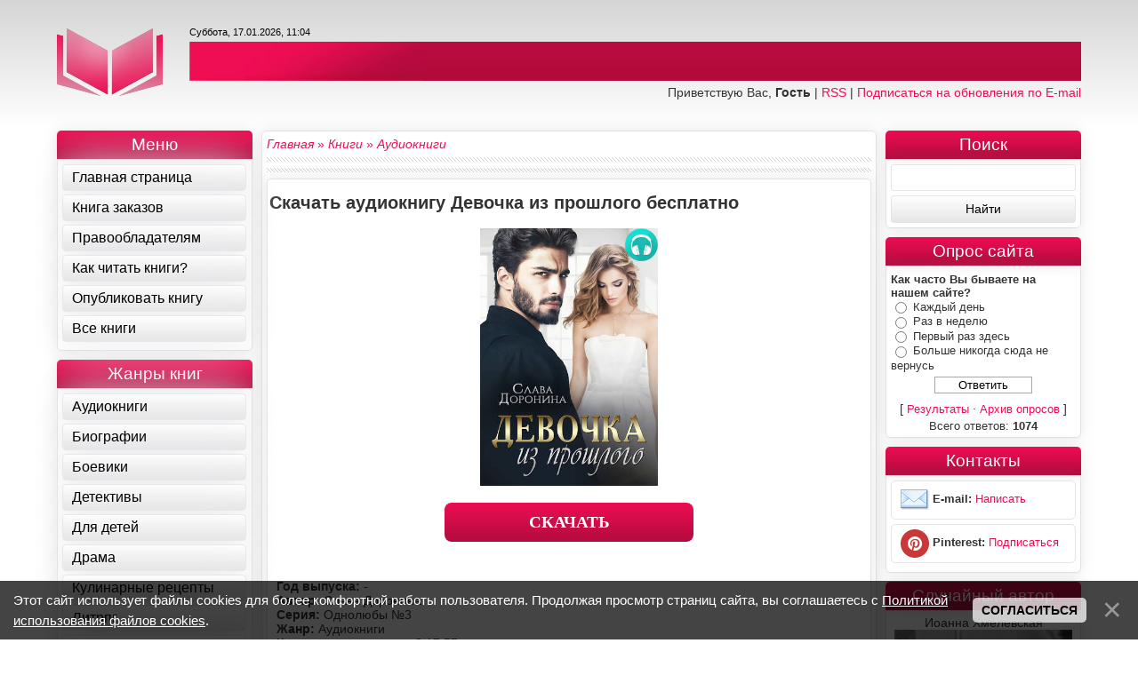

--- FILE ---
content_type: text/html; charset=UTF-8
request_url: https://all-books.org/load/audioknigi/devochka_iz_proshlogo/21-1-0-18504
body_size: 20292
content:
<!DOCTYPE HTML>
<html>
 <head>
 
 <meta http-equiv="content-type" content="text/html; charset=UTF-8">
 <meta name="referrer" content="always"> 
 <meta name="viewport" content="width=device-width, initial-scale=1.0, maximum-scale=1.0, user-scalable=no">
 <link rel="stylesheet" href="/_st/my.css?v=20251124_225817" />
 <link rel="stylesheet" type="text/css" href="/scripts/highslide/highslide.css" />
 <link rel="alternate" type="application/rss+xml" title="RSS" href="/sitemap.xml" />
 <link rel="icon" href="https://all-books.org/favicon.ico" type="image/x-icon"> 
 <link rel="image_src" href="/_ld/185/05390227.jpg">
 <title>Скачать электронную аудиокнигу Девочка из прошлого - Слава Доронина</title>
 <meta name="description" content="Аудиокнига Девочка из прошлого автора Слава Доронина для скачивания и бесплатного прослушивания в форматах mp3"/>
 <link rel="canonical" href="https://all-books.org/load/audioknigi/devochka_iz_proshlogo/21-1-0-18504" />
 <meta property="og:locale" content="ru_RU" />
 <meta property="og:url" content="https://all-books.org/load/audioknigi/devochka_iz_proshlogo/21-1-0-18504" />
 <meta property="og:type" content="article" />
 <meta property="og:title" content="Девочка из прошлого" />
 <meta property="og:image" content="https://all-books.org/_ld/185/05390227.jpg"/>
 <meta property="og:image:type" content="image/jpeg" /> 
 
 
 
 
 <!-- Yandex.RTB --> <script>window.yaContextCb=window.yaContextCb||[]</script> <script src="https://yandex.ru/ads/system/context.js" async></script>
 <!--Adfinity <script src="https://cdn.adfinity.pro/code/2047/adfinity.js" async></script> -->
 
 
 
 
 
 
	<link rel="stylesheet" href="/.s/src/base.min.css" />
	<link rel="stylesheet" href="/.s/src/layer2.min.css" />

	<script src="/.s/src/jquery-1.12.4.min.js"></script>
	
	<script src="/.s/src/uwnd.min.js"></script>
	<link rel="stylesheet" href="/.s/src/ulightbox/ulightbox.min.css" />
	<link rel="stylesheet" href="/.s/src/socCom.min.css" />
	<link rel="stylesheet" href="/.s/src/social.css" />
	<script src="/.s/src/ulightbox/ulightbox.min.js"></script>
	<script src="/.s/src/bottomInfo.min.js"></script>
	<script src="/.s/src/socCom.min.js"></script>
	<script src="//sys000.ucoz.net/cgi/uutils.fcg?a=soc_comment_get_data&site=eknigomania"></script>
	<script>
/* --- UCOZ-JS-DATA --- */
window.uCoz = {"bottomInfoData":[{"button":230039,"message":230038,"class":"","id":"cookiePolicy","cookieKey":"cPolOk"}],"sign":{"230038":"Этот сайт использует файлы cookies для более комфортной работы пользователя. Продолжая просмотр страниц сайта, вы соглашаетесь с <a href=/index/cookiepolicy target=_blank >Политикой использования файлов cookies</a>.","7254":"Изменить размер","230039":"Согласиться","5458":"Следующий","7253":"Начать слайд-шоу","7251":"Запрошенный контент не может быть загружен. Пожалуйста, попробуйте позже.","3125":"Закрыть","7252":"Предыдущий","5255":"Помощник","7287":"Перейти на страницу с фотографией."},"uLightboxType":1,"language":"ru","country":"US","layerType":2,"ssid":"550632222572523770417","module":"load","site":{"id":"eknigomania","domain":"all-books.org","host":"knigomania.ucoz.net"}};
/* --- UCOZ-JS-CODE --- */

		function eRateEntry(select, id, a = 65, mod = 'load', mark = +select.value, path = '', ajax, soc) {
			if (mod == 'shop') { path = `/${ id }/edit`; ajax = 2; }
			( !!select ? confirm(select.selectedOptions[0].textContent.trim() + '?') : true )
			&& _uPostForm('', { type:'POST', url:'/' + mod + path, data:{ a, id, mark, mod, ajax, ...soc } });
		}

		function updateRateControls(id, newRate) {
			let entryItem = self['entryID' + id] || self['comEnt' + id];
			let rateWrapper = entryItem.querySelector('.u-rate-wrapper');
			if (rateWrapper && newRate) rateWrapper.innerHTML = newRate;
			if (entryItem) entryItem.querySelectorAll('.u-rate-btn').forEach(btn => btn.remove())
		}
$(function() {
		$('#fCode').on('keyup', function(event) {
			try {checkSecure(); } catch(e) {}
		});
	});
	
function loginPopupForm(params = {}) { new _uWnd('LF', ' ', -250, -100, { closeonesc:1, resize:1 }, { url:'/index/40' + (params.urlParams ? '?'+params.urlParams : '') }) }
/* --- UCOZ-JS-END --- */
</script>

	<style>.UhideBlock{display:none; }</style>
	<script type="text/javascript">new Image().src = "//counter.yadro.ru/hit;noadsru?r"+escape(document.referrer)+(screen&&";s"+screen.width+"*"+screen.height+"*"+(screen.colorDepth||screen.pixelDepth))+";u"+escape(document.URL)+";"+Date.now();</script><script type="text/javascript">if(['all-books.org','all-books.org'].indexOf(document.domain)<0)document.write('<meta http-equiv="refresh" content="0; url=https://all-books.org'+window.location.pathname+window.location.search+window.location.hash+'">');</script>
</head> 
 <body class="new">
 <div id="mp_custom_7029"></div> <script>window.mpsuStart = window.mpsuStart || [], window.mpsuStart.push(7029);</script> <!--Marketplace--> 
 <script type="text/javascript" src="/scripts/highslide/highslide.js"></script>
 <script type="text/javascript">hs.graphicsDir = '/scripts/highslide/graphics/';</script> 
 
 <div class="wrap"> 
 <!--U1AHEADER1Z--><header class="header">
 <div class="container header-inner">
 <a href="/"><img src="/graphics/logotip.png" title="На главную" alt="Электронная библиотека" width="119" height="91"></a>
 <div class="header-content">
 <div class="header-date">Суббота, 17.01.2026, 11:04</div>
 <div class="header-links">Приветствую Вас, <b>Гость</b> | <a href="https://all-books.org/load/rss/" rel="alternate" 
 type="application/rss+xml">RSS</a> | <a href="http://feeds.feedburner.com/knigomania/dCUD" target="_blank">Подписаться на обновления по E-mail</a></div>
 </div>
 </div>
 

 
<!--<script async src="https://statika.mpsuadv.ru/scripts/5171.js"></script>-->
<!--adfinity --> <script src="https://cdn.adfinity.pro/code/2047/adfinity.js" async></script>
<!-- Кликстар --
<script type="text/javascript" src="https://s16a.biz/?te=mrtggm3fhe5ha3ddf44tsmzq" async></script> -->
 
 
 
</header><!--/U1AHEADER1Z-->
 <div class="container">
 <div class="main-content">
 <div class="content">
  
 <div class="content-inner">
 <table border="0" cellpadding="0" cellspacing="0" width="100%">
 <tr>
 <td width="80%" class="zanrik" ><i><a href="https://all-books.org/" title="Главная"><span>Главная</span></a></i> &raquo; <i><a href="https://knigomania.org/load/" title="Книги"><span >Книги</span></a></i> &raquo; <i><a href="https://knigomania.org/load/audioknigi/21" title="Аудиокниги"><span>Аудиокниги</span></a></i></td>
 <td align="right" style="white-space: nowrap;"></td>
 </tr>
 </table>
 <hr> 
 
 <!-- Yandex.RTB R-A-17453634-1 -->
 <div id="yandex_rtb_R-A-17453634-1"></div>
 <script>
 window.yaContextCb.push(() => {
 Ya.Context.AdvManager.render({
 "blockId": "R-A-17453634-1",
 "renderTo": "yandex_rtb_R-A-17453634-1"
 })
 })
 </script>
  
 <hr> 
 <table border="0" width="100%" cellspacing="0" cellpadding="2" class="eBlock" >
 <tbody itemscope itemtype="http://schema.org/Book"><tr><td width="85%">
 <div class="eTitle" style="padding-bottom:3px; ">
 <h1 itemprop="name">Скачать аудиокнигу Девочка из прошлого бесплатно</h1>
 </div>
 <style> 
 .virovn {text-align: center;}
 </style>
 
 <center><a href="/_ld/185/05390227.jpg" class="highslide" onclick="return hs.expand(this)"><img itemprop="image" src="/_ld/185/05390227.jpg" alt="Обложка Девочка из прошлого" title="Девочка из прошлого" width="200" /></a></center><br>
 
 
 <div class="text-center">
 
 
 
 
 <a class="button_litres" href="https://www.litres.ru/68865807/?utm_source=advcake&utm_medium=cpa&utm_campaign=affiliate&utm_content=91b527d2&advcake_params=&utm_term=&sub1=knigomania&erid=2VfnxyNkZrY&advcake_method=1&m=1" target="_blank" rel="nofollow" onclick="$.get('/load/0-0-0-18504-20'); return true;"><b>СКАЧАТЬ</b></a>
  
  
 
 
 
  
  
 <br>
  <!--onclick="$.get('/load/0-0-0-18504-20');return true;"-->
 </div>
 
 <tr><td class="eText" colspan="2">
 
 
 <p class="mtr_d"> 
 
 <b>Год выпуска: </b> - <br> 
 <b>Автор: </b><span itemprop="author" itemscope itemtype="http://schema.org/Person"> <span itemprop="name">Слава Доронина</span></span></br> 
 <b>Серия: </b> Однолюбы №3 <br> 
 <b>Жанр: </b><span itemprop="genre"> Аудиокниги</span> <br> 
  <b>Количество страниц: </b> 8:17:57 <br>
 <b>Формат: </b> mp3 </br> 
 <b>Примечание (статус): </b> Полностью<br>
 
  
 <b>Другая версия: </b><a href="/load/drama/devochka_iz_proshlogo/6-1-0-18503" title="электронная книга Девочка из прошлого">Электронная книга</a>
 
 </p>
 <br>
 
 
 <br>
 <h2 class="review_book_full">Описание</h2><br> 
 <p class="mtr_d"> 
 <span itemprop="description">Они расстались три года назад, Динар разбил ей сердце. Наташа с трудом пережила боль, ей помогло рождение и воспитание сына. Только Тимур придавал ей сил. Сейчас они встретились вновь. Асадов будет работать с Громовым. Это хорошая возможность, чтобы рассказать о ребенке. Но Наташа не хочет, чтобы этот человек возвращался в ее жизнь. Она боится, что он может отнять у нее сына.</span>
 
 <!--tg -->
 <noindex><center><div class="tg-promo-container promo-v1">
 <div class="promo-v1-content">
 <div class="promo-v1-icon">
 <!-- AI Brain Icon -->
 <svg viewBox="0 0 24 24" width="24" height="24" fill="currentColor"><path d="M12 2C6.48 2 2 6.48 2 12s4.48 10 10 10 10-4.48 10-10S17.52 2 12 2zm1 17h-2v-2h2v2zm2.07-7.75l-.9.92C13.45 12.9 13 13.5 13 15h-2v-.5c0-1.1.45-2.1 1.17-2.83l1.24-1.26c.37-.36.59-.86.59-1.41 0-1.1-.9-2-2-2s-2 .9-2 2H8c0-2.21 1.79-4 4-4s4 1.79 4 4c0 .88-.36 1.68-.93 2.25z"/></svg>
 </div>
 <div class="promo-v1-text">
 <h3>TELEGRAM про бумажные книги</h3>
 <p>Любите бумажные книги? Подпишитесь на наш телеграм-канал, посвященный им! ТОПы, рекомендации, анонсы - все это ждет вас там.</p>
 </div>
 </div>
 <a href="https://t.me/bumazniy_knigi" rel="nofollow" target="_blank" class="promo-v1-btn">
 <svg class="tg-icon" viewBox="0 0 24 24"><path d="M9.78 18.65l.28-4.23 7.68-6.92c.34-.31-.07-.47-.52-.19L7.74 13.3 3.64 12c-.88-.25-.89-.86.2-1.3l15.97-6.16c.73-.33 1.43.18 1.15 1.3l-2.72 12.81c-.19.91-.74 1.13-1.5.71L12.6 16.3l-1.99 1.93c-.23.23-.42.42-.83.42z"/></svg>
 Подписаться
 </a>
 </div></center></noindex>
 
 <br> 
 <!--Код читалки литреса -->
  
 
 <!-- Конец кода читалки литреса --> 
 <!--Код аудиофрагмента литреса -->
  
 <h2 class="review_book_full">Слушать аудиокнигу Девочка из прошлого онлайн</h2><br><br>
 <div style="text-align:center;"><iframe src="https://www.litres.ru/static/widgets/audio_widget/widget/frame.html?audio_src=https%3A%2F%2Fwww.litres.ru%2Fget_mp3_trial%2F68865807.mp3&buy_src=https%3A%2F%2Fwww.litres.ru%2F68865807%3Futm_source%3Dadvcake%26utm_medium%3Dcpa%26utm_campaign%3Daffiliate%26utm_content%3D91b527d2%26sub1%3DallBooksAudio%26erid%3D2VfnxyNkZrY%26m%3D8%23buy_now_noreg&length=320&color1=106EDC&color2=EBEBEB&color3=3B393F" style="border: none; width: 320px; height: 40px;" scrolling="no"></iframe></div> 
 <!-- Конец кода аудиофрагмента литреса -->
  
  
 
 
 </p>
 <center> <div style="display:none" id="breaking_form" > 
 
				<script>
					function _uploadCheck() {
						var w=_uWnd.all[this.upload_wnd];
						if (!w || w.state.destroyed) return;
						w._myuploadTimer=setTimeout("_uploadProgress('"+this.upload_id+"',"+this.upload_wnd+")",3000);
					}
					function _uploadProgress(upId,widx) {
						if (_uWnd.all[widx]) _uWnd.all[widx]._myuploadTimer=null;
						var o={upload_wnd:widx,upload_id:upId,dataType:'json',type:'GET',timeout:5000,cache:1,success:_uploadTick,error: function(a, b, c) { console.log('Test!', a, '-', b, '-', c); }};
						try {
							_uAjaxRequest("/.uploadstatus?upsession="+upId,o);
						} catch(e) {
							_uploadCheck.call(o,null,'error');
						}
					}
					function _uploadTick(data,st) {
						var w=_uWnd.all[this.upload_wnd];
						if (!w || w.state.destroyed) return;
						if (data.state=='error') {
							if (data.status==413) _uWnd.alert('Суммарный размер файлов превышает допустимое значение 15 МБ','',{w:230,h:80,tm:3000});
							else _uWnd.alert('Ошибка соединения, попробуйте позже ('+data.status+')','',{w:230,h:80,tm:3000});
							w.close();
							sblmb2=0;
							return;
						} else if (data.state=='starting' && w._myuploadStarted) {
							_uWnd.alert('Ошибка соединения, попробуйте позже','',{w:230,h:80,tm:3000});
							w.close();
							return;
						} else if (data.state=='uploading' || data.state=='done') {
							var cents;
							if (data.state=='done' || data.size==0) {
								w.footer('');
							} else {
								cents=Math.floor(data.received/data.size*1000)/10;
								w.footer('<div style="border:1px solid;position:relative"><div class="myWinTD2" style="width:'+Math.floor(cents)+'%;height:20px"></div><div style="text-align:center;position:absolute;left:0;top:0;width:100%;height:20px;font-size:14px">'+cents+'% ('+Math.floor(data.received/1024)+' Kb)</div></div>');
							}
							w._myuploadStarted=1;
							if (data.state=='done') {
								sblmb2=0;
								return;
							}
						}
						_uploadCheck.call(this);
					}
					var sblmb2=0;

					function funwTRD3( form, token = {} ) {
						var act='/mail/', upref='888R1VH1ah', uploadId, wnd;
						try { var tr=checksubmit(); if (!tr){return false;} } catch(e) {}
						if (sblmb2==1) { return false; }
						sblmb2=1;
						window._uploadIdx = window._uploadIdx ? window._uploadIdx+1 : 1;
						uploadId = 'up' + window._uploadIdx + '_' + upref;

						form.action=act+'?upsession='+uploadId;

						wnd = new _uWnd(
							'sendMFe2',
							'Отправка сообщения',
							-350,
							-100,
							{
								footerh:25,
								footerc:' ',
								modal:1,
								closeonesc:1,
								resize:0,
								hidefooter:0,
								contentsizeprio:0,
								onbeforeclose:function(){},
								onclose:function(wnd) {
									if (wnd._myuploadTimer) clearTimeout(wnd._myuploadTimer);
									wnd._myuploadTimer=null;
								}
							},
							{ form, data:token }
						);

						wnd._myuploadStarted=0;
						_uploadCheck.call({upload_wnd:wnd.idx,upload_id:uploadId});

						return false
					}

					jQuery(function($) {
						if ($("input[id=policy]").length) {
							$('body').on("submit","form[name=mform]", function() {
								if (!$('input[id=policy]:checked').length) {
									$("input[id=policy]").next().css({"cssText":"color: red !important","text-decoration":"underline"});
									return false;
								} else {
									$("input[id=policy]").next().removeAttr('style');
								}
							});

							$('body').on("change","#policy", function() {
								$("input[id=policy]").next().removeAttr('style');
							});
						}
					});
				</script>
			<form method="post" name="mform" id="mffwTRD3" class="mform-2" enctype="multipart/form-data" onsubmit="return funwTRD3(this)" data-submitter="funwTRD3">
				<input type="hidden" name="jkd498" value="1">
				<input type="hidden" name="jkd428" value="1">
				<input type="hidden" name="f2" value="Битая ссылка"> 
<input type="hidden" name="f4" id="breaking_link" value=""> 

<div>E-mail отправителя <font color="red">*</font>:</div> 
<div><input type="text" name="f1" size="30" style="width:95%;" maxlength="70"></div> 
<div>Текст сообщения <font color="red">*</font>:</div> 
<div><textarea rows="7" name="f3" cols="30" style="width:95%;"></textarea></div> 
<div><input type="submit" value="Отправить сообщение"></div>
				<input type="hidden" name="id" value="2" />
				<input type="hidden" name="a" value="1" />
				<input type="hidden" name="o" value="1" />
			</form> 
 </div> 
 <p id="litres_dogovor">Прослушали? Помогите другим посетителям - поделитесь своим мнением!</p>
 <script type="text/javascript"> 
 $('#breaking_link').val(document.location.href); 
 function breaking_bad() { 
 new _uWnd('breaking_bad','Сообщить о битой ссылке',502,272,{autosize:1,maxh:300,minh:100},$('#breaking_form').html()) 
 } 
 </script> </center>
 <br> 
 
 
 <br>
 <blockquote>
 Уважаемые пользователи! Все материалы, размещенные на сайте, находятся в архивах. Перед тем, как начать чтение, Вам необходимо извлечь файлы из них.
 Сделать это можно с помощью программ-архиваторов, вроде WinRar или 7Zip. 
 </blockquote> 
 
 <center>
 <script type="text/javascript" src="//yastatic.net/share/share.js" charset="utf-8"></script><div class="yashare-auto-init" align="cener" data-yashareL10n="ru" data-yashareType="button" data-yashareQuickServices="vkontakte,facebook,twitter,odnoklassniki,moimir,lj,friendfeed,moikrug,gplus,surfingbird"></div>
 </center>
 </td></tr> 
 <tr> <td class="eDetails1" colspan="2">
 <ul class="details">
 <li style="float:right">
		<style type="text/css">
			.u-star-rating-16 { list-style:none; margin:0px; padding:0px; width:80px; height:16px; position:relative; background: url('/graphics/rating.png') top left repeat-x }
			.u-star-rating-16 li{ padding:0px; margin:0px; float:left }
			.u-star-rating-16 li a { display:block;width:16px;height: 16px;line-height:16px;text-decoration:none;text-indent:-9000px;z-index:20;position:absolute;padding: 0px;overflow:hidden }
			.u-star-rating-16 li a:hover { background: url('/graphics/rating.png') left center;z-index:2;left:0px;border:none }
			.u-star-rating-16 a.u-one-star { left:0px }
			.u-star-rating-16 a.u-one-star:hover { width:16px }
			.u-star-rating-16 a.u-two-stars { left:16px }
			.u-star-rating-16 a.u-two-stars:hover { width:32px }
			.u-star-rating-16 a.u-three-stars { left:32px }
			.u-star-rating-16 a.u-three-stars:hover { width:48px }
			.u-star-rating-16 a.u-four-stars { left:48px }
			.u-star-rating-16 a.u-four-stars:hover { width:64px }
			.u-star-rating-16 a.u-five-stars { left:64px }
			.u-star-rating-16 a.u-five-stars:hover { width:80px }
			.u-star-rating-16 li.u-current-rating { top:0 !important; left:0 !important;margin:0 !important;padding:0 !important;outline:none;background: url('/graphics/rating.png') left bottom;position: absolute;height:16px !important;line-height:16px !important;display:block;text-indent:-9000px;z-index:1 }
		</style><script>
			var usrarids = {};
			function ustarrating(id, mark) {
				if (!usrarids[id]) {
					usrarids[id] = 1;
					$(".u-star-li-"+id).hide();
					_uPostForm('', { type:'POST', url:`/load`, data:{ a:65, id, mark, mod:'load', ajax:'2' } })
				}
			}
		</script><ul id="uStarRating18504" class="uStarRating18504 u-star-rating-16" title="Рейтинг: 0.0/0">
			<li id="uCurStarRating18504" class="u-current-rating uCurStarRating18504" style="width:0%;"></li><li class="u-star-li-18504"><a href="javascript:;" onclick="ustarrating('18504', 1)" class="u-one-star">1</a></li>
				<li class="u-star-li-18504"><a href="javascript:;" onclick="ustarrating('18504', 2)" class="u-two-stars">2</a></li>
				<li class="u-star-li-18504"><a href="javascript:;" onclick="ustarrating('18504', 3)" class="u-three-stars">3</a></li>
				<li class="u-star-li-18504"><a href="javascript:;" onclick="ustarrating('18504', 4)" class="u-four-stars">4</a></li>
				<li class="u-star-li-18504"><a href="javascript:;" onclick="ustarrating('18504', 5)" class="u-five-stars">5</a></li></ul></li>
 <li>Категория: <a href="/load/audioknigi/21">Аудиокниги</a></li>
 <li>Добавил: <a href="javascript:;" rel="nofollow" onclick="window.open('/index/8-681', 'up681', 'scrollbars=1,top=0,left=0,resizable=1,width=700,height=375'); return false;">Publicator</a></li>
 <li>29.08.2023 в 13:50</li>
 <li>Теги: <noindex><a href="/search/%D0%B8%D0%B7/" rel="nofollow" class="eTag">из</a>, <a href="/search/%D0%B4%D0%B5%D0%B2%D0%BE%D1%87%D0%BA%D0%B0/" rel="nofollow" class="eTag">девочка</a>, <a href="/search/%D0%BF%D1%80%D0%BE%D1%88%D0%BB%D0%BE%D0%B3%D0%BE/" rel="nofollow" class="eTag">прошлого</a>, <a href="/search/%D0%9E%D0%B4%D0%BD%D0%BE%D0%BB%D1%8E%D0%B1%D1%8B%20%E2%84%963/" rel="nofollow" class="eTag">Однолюбы №3</a>, <a href="/search/%D0%A1%D0%BB%D0%B0%D0%B2%D0%B0%20%D0%94%D0%BE%D1%80%D0%BE%D0%BD%D0%B8%D0%BD%D0%B0/" rel="nofollow" class="eTag">Слава Доронина</a></noindex></li>
 </td>
 </tr>
 
 </table>
 
 <div class="ramka_pohozie_knigi"> 
 <h3 class="text_pohozie_knigi">Похожие:</h3> 
 <div class="recommend-list"><div class="recommend-book"> <a href="https://all-books.org/load/detektiv/delo_o_neulovimom_prizrake/4-1-0-451"> <img src="/_ld/4/26225296.jpg" alt='Дело о неуловимом призраке'> <div class="book-title">Дело о неуловимом призраке</div> </a> </div><div class="recommend-book"> <a href="https://all-books.org/load/uchebnaja_literatura/uml_osnovy_vtoroe_izdanie/12-1-0-73"> <img src="/_ld/0/65349062.jpg" alt='UML основы. Второе издание'> <div class="book-title">UML основы. Второе издание</div> </a> </div><div class="recommend-book"> <a href="https://all-books.org/load/fantastika/terminator_iii/3-1-0-611"> <img src="/_ld/6/79058796.jpg" alt='Терминатор III'> <div class="book-title">Терминатор III</div> </a> </div><div class="recommend-book"> <a href="https://all-books.org/load/fantastika/dar_oruzhija/3-1-0-202"> <img src="/_ld/2/72507980.jpg" alt='Дар оружия'> <div class="book-title">Дар оружия</div> </a> </div></div>
 </div> 
 
 
 <table border="0" cellpadding="0" cellspacing="0" width="100%">
 <tr><td width="60%" height="25" style="font-size:13px"><h3 class="text_pohozie_knigi">Комментарии:</h3> </td></tr>
 <tr><td colspan="2"><script>
				function spages(p, link) {
					!!link && location.assign(atob(link));
				}
			</script>
			<div id="comments"></div>
			<div id="newEntryT"></div>
			<div id="allEntries"></div>
			<div id="newEntryB"></div><script>
			
		Object.assign(uCoz.spam ??= {}, {
			config : {
				scopeID  : 0,
				idPrefix : 'comEnt',
			},
			sign : {
				spam            : 'Спам',
				notSpam         : 'Не спам',
				hidden          : 'Спам-сообщение скрыто.',
				shown           : 'Спам-сообщение показано.',
				show            : 'Показать',
				hide            : 'Скрыть',
				admSpam         : 'Разрешить жалобы',
				admSpamTitle    : 'Разрешить пользователям сайта помечать это сообщение как спам',
				admNotSpam      : 'Это не спам',
				admNotSpamTitle : 'Пометить как не-спам, запретить пользователям жаловаться на это сообщение',
			},
		})
		
		uCoz.spam.moderPanelNotSpamClick = function(elem) {
			var waitImg = $('<img align="absmiddle" src="/.s/img/fr/EmnAjax.gif">');
			var elem = $(elem);
			elem.find('img').hide();
			elem.append(waitImg);
			var messageID = elem.attr('data-message-id');
			var notSpam   = elem.attr('data-not-spam') ? 0 : 1; // invert - 'data-not-spam' should contain CURRENT 'notspam' status!

			$.post('/index/', {
				a          : 101,
				scope_id   : uCoz.spam.config.scopeID,
				message_id : messageID,
				not_spam   : notSpam
			}).then(function(response) {
				waitImg.remove();
				elem.find('img').show();
				if (response.error) {
					alert(response.error);
					return;
				}
				if (response.status == 'admin_message_not_spam') {
					elem.attr('data-not-spam', true).find('img').attr('src', '/.s/img/spamfilter/notspam-active.gif');
					$('#del-as-spam-' + messageID).hide();
				} else {
					elem.removeAttr('data-not-spam').find('img').attr('src', '/.s/img/spamfilter/notspam.gif');
					$('#del-as-spam-' + messageID).show();
				}
				//console.log(response);
			});

			return false;
		};

		uCoz.spam.report = function(scopeID, messageID, notSpam, callback, context) {
			return $.post('/index/', {
				a: 101,
				scope_id   : scopeID,
				message_id : messageID,
				not_spam   : notSpam
			}).then(function(response) {
				if (callback) {
					callback.call(context || window, response, context);
				} else {
					window.console && console.log && console.log('uCoz.spam.report: message #' + messageID, response);
				}
			});
		};

		uCoz.spam.reportDOM = function(event) {
			if (event.preventDefault ) event.preventDefault();
			var elem      = $(this);
			if (elem.hasClass('spam-report-working') ) return false;
			var scopeID   = uCoz.spam.config.scopeID;
			var messageID = elem.attr('data-message-id');
			var notSpam   = elem.attr('data-not-spam');
			var target    = elem.parents('.report-spam-target').eq(0);
			var height    = target.outerHeight(true);
			var margin    = target.css('margin-left');
			elem.html('<img src="/.s/img/wd/1/ajaxs.gif">').addClass('report-spam-working');

			uCoz.spam.report(scopeID, messageID, notSpam, function(response, context) {
				context.elem.text('').removeClass('report-spam-working');
				window.console && console.log && console.log(response); // DEBUG
				response.warning && window.console && console.warn && console.warn( 'uCoz.spam.report: warning: ' + response.warning, response );
				if (response.warning && !response.status) {
					// non-critical warnings, may occur if user reloads cached page:
					if (response.warning == 'already_reported' ) response.status = 'message_spam';
					if (response.warning == 'not_reported'     ) response.status = 'message_not_spam';
				}
				if (response.error) {
					context.target.html('<div style="height: ' + context.height + 'px; line-height: ' + context.height + 'px; color: red; font-weight: bold; text-align: center;">' + response.error + '</div>');
				} else if (response.status) {
					if (response.status == 'message_spam') {
						context.elem.text(uCoz.spam.sign.notSpam).attr('data-not-spam', '1');
						var toggle = $('#report-spam-toggle-wrapper-' + response.message_id);
						if (toggle.length) {
							toggle.find('.report-spam-toggle-text').text(uCoz.spam.sign.hidden);
							toggle.find('.report-spam-toggle-button').text(uCoz.spam.sign.show);
						} else {
							toggle = $('<div id="report-spam-toggle-wrapper-' + response.message_id + '" class="report-spam-toggle-wrapper" style="' + (context.margin ? 'margin-left: ' + context.margin : '') + '"><span class="report-spam-toggle-text">' + uCoz.spam.sign.hidden + '</span> <a class="report-spam-toggle-button" data-target="#' + uCoz.spam.config.idPrefix + response.message_id + '" href="javascript:;">' + uCoz.spam.sign.show + '</a></div>').hide().insertBefore(context.target);
							uCoz.spam.handleDOM(toggle);
						}
						context.target.addClass('report-spam-hidden').fadeOut('fast', function() {
							toggle.fadeIn('fast');
						});
					} else if (response.status == 'message_not_spam') {
						context.elem.text(uCoz.spam.sign.spam).attr('data-not-spam', '0');
						$('#report-spam-toggle-wrapper-' + response.message_id).fadeOut('fast');
						$('#' + uCoz.spam.config.idPrefix + response.message_id).removeClass('report-spam-hidden').show();
					} else if (response.status == 'admin_message_not_spam') {
						elem.text(uCoz.spam.sign.admSpam).attr('title', uCoz.spam.sign.admSpamTitle).attr('data-not-spam', '0');
					} else if (response.status == 'admin_message_spam') {
						elem.text(uCoz.spam.sign.admNotSpam).attr('title', uCoz.spam.sign.admNotSpamTitle).attr('data-not-spam', '1');
					} else {
						alert('uCoz.spam.report: unknown status: ' + response.status);
					}
				} else {
					context.target.remove(); // no status returned by the server - remove message (from DOM).
				}
			}, { elem: elem, target: target, height: height, margin: margin });

			return false;
		};

		uCoz.spam.handleDOM = function(within) {
			within = $(within || 'body');
			within.find('.report-spam-wrap').each(function() {
				var elem = $(this);
				elem.parent().prepend(elem);
			});
			within.find('.report-spam-toggle-button').not('.report-spam-handled').click(function(event) {
				if (event.preventDefault ) event.preventDefault();
				var elem    = $(this);
				var wrapper = elem.parents('.report-spam-toggle-wrapper');
				var text    = wrapper.find('.report-spam-toggle-text');
				var target  = elem.attr('data-target');
				target      = $(target);
				target.slideToggle('fast', function() {
					if (target.is(':visible')) {
						wrapper.addClass('report-spam-toggle-shown');
						text.text(uCoz.spam.sign.shown);
						elem.text(uCoz.spam.sign.hide);
					} else {
						wrapper.removeClass('report-spam-toggle-shown');
						text.text(uCoz.spam.sign.hidden);
						elem.text(uCoz.spam.sign.show);
					}
				});
				return false;
			}).addClass('report-spam-handled');
			within.find('.report-spam-remove').not('.report-spam-handled').click(function(event) {
				if (event.preventDefault ) event.preventDefault();
				var messageID = $(this).attr('data-message-id');
				del_item(messageID, 1);
				return false;
			}).addClass('report-spam-handled');
			within.find('.report-spam-btn').not('.report-spam-handled').click(uCoz.spam.reportDOM).addClass('report-spam-handled');
			window.console && console.log && console.log('uCoz.spam.handleDOM: done.');
			try { if (uCoz.manageCommentControls) { uCoz.manageCommentControls() } } catch(e) { window.console && console.log && console.log('manageCommentControls: fail.'); }

			return this;
		};
	
			uCoz.spam.handleDOM();
		</script>
			<script>
				(function() {
					'use strict';
					var commentID = ( /comEnt(\d+)/.exec(location.hash) || {} )[1];
					if (!commentID) {
						return window.console && console.info && console.info('comments, goto page', 'no comment id');
					}
					var selector = '#comEnt' + commentID;
					var target = $(selector);
					if (target.length) {
						$('html, body').animate({
							scrollTop: ( target.eq(0).offset() || { top: 0 } ).top
						}, 'fast');
						return window.console && console.info && console.info('comments, goto page', 'found element', selector);
					}
					$.get('/index/802', {
						id: commentID
					}).then(function(response) {
						if (!response.page) {
							return window.console && console.warn && console.warn('comments, goto page', 'no page within response', response);
						}
						spages(response.page);
						setTimeout(function() {
							target = $(selector);
							if (!target.length) {
								return window.console && console.warn && console.warn('comments, goto page', 'comment element not found', selector);
							}
							$('html, body').animate({
								scrollTop: ( target.eq(0).offset() || { top: 0 } ).top
							}, 'fast');
							return window.console && console.info && console.info('comments, goto page', 'scrolling to', selector);
						}, 500);
					}, function(response) {
						return window.console && console.error && console.error('comments, goto page', response.responseJSON);
					});
				})();
			</script>
		</td></tr>
 <tr><td colspan="2" align="center"></td></tr>
 <tr><td colspan="2" height="10"></td></tr>
 </table>
 
 
 <br> 
 
 <form name="socail_details" id="socail_details" onsubmit="return false;">
						   <input type="hidden" name="social" value="">
						   <input type="hidden" name="data" value="">
						   <input type="hidden" name="id" value="18504">
						   <input type="hidden" name="ssid" value="550632222572523770417">
					   </form><div id="postFormContent" class="">
		<form method="post" name="addform" id="acform" action="/index/" onsubmit="return addcom(this)" class="load-com-add" data-submitter="addcom"><script>
		function _dS(a){var b=a.split(''),c=b.pop();return b.map(function(d){var e=d.charCodeAt(0)-c;return String.fromCharCode(32>e?127-(32-e):e)}).join('')}
		var _y8M = _dS('@mrtyx$x}tiA&lmhhir&$reqiA&wsw&$zepyiA&6<<9=<9<84&$3B4');
		function addcom( form, data = {} ) {
			if (document.getElementById('addcBut')) {
				document.getElementById('addcBut').disabled = true;
			} else {
				try { document.addform.submit.disabled = true; } catch(e) {}
			}

			if (document.getElementById('eMessage')) {
				document.getElementById('eMessage').innerHTML = '<span style="color:#999"><img src="/.s/img/ma/m/i2.gif" border="0" align="absmiddle" width="13" height="13"> Идёт передача данных...</span>';
			}

			_uPostForm(form, { type:'POST', url:'/index/', data })
			return false
		}
document.write(_y8M);</script>
				<div class="mc-widget">
					<script>
						var socRedirect = location.protocol + '//' + ('all-books.org' || location.hostname) + location.pathname + location.search + (location.hash && location.hash != '#' ? '#reloadPage,' + location.hash.substr(1) : '#reloadPage,gotoAddCommentForm' );
						socRedirect = encodeURIComponent(socRedirect);

						try{var providers = {
		// social comments:
		local     : { name:"Local auth", handler:loginPopupForm, enabled:1 },
		vkontakte : { name:"Вконтакте",  url: "//sys000.ucoz.net/cgi/uutils.fcg?a=soc_comment_auth_vk&ref="+socRedirect, enabled:1 },
		facebook  : { name:"Facebook",   url: "//sys000.ucoz.net/cgi/uutils.fcg?a=soc_comment_auth_fb&ref="+socRedirect, enabled:1 },
		twitter   : { name:"Twitter",    url: "//sys000.ucoz.net/cgi/uutils.fcg?a=soc_comment_auth_tw&ref="+socRedirect, enabled:1 },
		google    : { name:"Google",     handler:googleAuthHandler, url: "//sys000.ucoz.net/cgi/uutils.fcg?a=soc_comment_auth_gp&ref="+socRedirect, enabled:1 },
		yandex    : { name:'Yandex',     url: '/yandex?ref=' + socRedirect, enabled: false },};} catch (e) {}

						function socialRepost(entry_link, message) {
							console.log('Check witch Social network is connected.');

							var soc_type = jQuery("form#acform input[name='soc_type']").val();
							switch (parseInt(soc_type)) {
							case 101:
								console.log('101');
								var newWin = window.open('https://vk.com/share.php?url='+entry_link+'&description='+message+'&noparse=1','window','width=640,height=500,scrollbars=yes,status=yes');
							  break;
							case 102:
								console.log('102');
								var newWin = window.open('https://www.facebook.com/sharer/sharer.php?u='+entry_link+'&description='+encodeURIComponent(message),'window','width=640,height=500,scrollbars=yes,status=yes');
							  break;
							case 103:
								console.log('103');

							  break;
							case 104:
								console.log('104');

							  break;
							case 105:
								console.log('105');

							  break;
							case 106:
								console.log('106');

							  break;
							case 107:
								console.log('107');
								var newWin = window.open('https://twitter.com/intent/tweet?source=webclient&url='+entry_link+'&text='+encodeURIComponent(message)+'&callback=?','window','width=640,height=500,scrollbars=yes,status=yes');
							  break;
							case 108:
								console.log('108');

							  break;
							case 109:
								console.log('109');
								var newWin = window.open('https://plusone.google.com/_/+1/confirm?hl=en&url='+entry_link,'window','width=600,height=610,scrollbars=yes,status=yes');
							  break;
							}
						}

						function updateSocialDetails(type) {
							console.log('updateSocialDetails');
							jQuery.getScript('//sys000.ucoz.net/cgi/uutils.fcg?a=soc_comment_get_data&site=eknigomania&type='+type, function() {
								jQuery("form#socail_details input[name='social']").val(type);
								jQuery("form#socail_details input[name=data]").val(data[type]);
								jQuery("form#acform input[name=data]").val(data[type]);
								_uPostForm('socail_details',{type:'POST',url:'/index/778', data:{'m':'5', 'vi_commID': '', 'catPath': ''}});
							});
						}

						function logoutSocial() {
							console.log('delete cookie');
							delete_msg_cookie();
							jQuery.getScript('//sys000.ucoz.net/cgi/uutils.fcg?a=soc_comment_clear_data&site=eknigomania', function(){window.location.reload();});
						}

						function utf8_to_b64( str) {
							return window.btoa(encodeURIComponent( escape( str )));
						}

						function b64_to_utf8( str) {
							return unescape(decodeURIComponent(window.atob( str )));
						}

						function getCookie(c_name) {
							var c_value = " " + document.cookie;
							var c_start = c_value.indexOf(" " + c_name + "=");
							if (c_start == -1) {
								c_value = null;
							} else {
								c_start = c_value.indexOf("=", c_start) + 1;
								var c_end = c_value.indexOf(";", c_start);
								if (c_end == -1) {
									c_end = c_value.length;
								}
								c_value = unescape(c_value.substring(c_start,c_end));
							}
							return c_value;
						}

						var delete_msg_cookie = function() {
							console.log('delete_msg_cookie');
							document.cookie = 'msg=;expires=Thu, 01 Jan 1970 00:00:01 GMT;';
						};

						function preSaveMessage() {
							var msg = jQuery("form#acform textarea").val();
							if (msg.length > 0) {
								document.cookie = "msg="+utf8_to_b64(msg)+";"; //path="+window.location.href+";
							}
						}

						function googleAuthHandler(social) {
							if (!social) return
							if (!social.enabled || !social.handler) return

							social.window = window.open(social.url, '_blank', 'width=600,height=610');
							social.intervalId = setInterval(function(social) {
								if (social.window.closed) {
									clearInterval(social.intervalId)
									self.location.reload()
								}
							}, 1000, social)
						}

						

						(function(jq) {
							jq(document).ready(function() {
								
																
								jQuery(".uf-tooltip a.uf-tt-exit").attr('href','/index/10');
								console.log('ready - update details');
								console.log('scurrent', window.scurrent);
								if (typeof(window.scurrent) != 'undefined' && scurrent > 0 && data[scurrent]) {
									jQuery("#postFormContent").html('<div style="width:100%;text-align:center;padding-top:50px;"><img alt="" src="/.s/img/ma/m/i3.gif" border="0" width="220" height="19" /></div>');

									jQuery("form#socail_details input[name=social]").val(scurrent);
									jQuery("form#socail_details input[name=data]").val(data[scurrent]);
									updateSocialDetails(scurrent);
								}
								jQuery('a#js-ucf-start').on('click', function(event) {
									event.preventDefault();
									if (scurrent == 0) {
										window.open("//sys000.ucoz.net/cgi/uutils.fcg?a=soc_comment_auth",'SocialLoginWnd','width=500,height=350,resizable=yes,titlebar=yes');
									}
								});

								jQuery('#acform a.login-with').on('click', function(event) {
									event.preventDefault();
									let social = providers[ this.dataset.social ];

									if (typeof(social) != 'undefined' && social.enabled == 1) {
										if (social.handler) {
											social.handler(social);
										} else {
											// unetLoginWnd
											let newWin = window.open(social.url, "_blank", 'width=600,height=610,scrollbars=yes,status=yes');
										}
									}
								});
							});
						})(jQuery);
					</script>
				</div><div class="uForm uComForm">
 <div class="uauth-small-links uauth-links-set">Войдите: <a href="javascript:;" onclick=" " data-social="local" class="login-with local" title="Вход" rel="nofollow"><i></i></a><a href="javascript:;" onclick=" " data-social="vkontakte" class="login-with vkontakte" title="Войти через ВКонтакте" rel="nofollow"><i></i></a><a href="javascript:;" onclick=" " data-social="google" class="login-with google" title="Войти через Google" rel="nofollow"><i></i></a><a href="javascript:;" onclick=" " data-social="facebook" class="login-with facebook" title="Войти через Facebook" rel="nofollow"><i></i></a></div><div class="uComForm-inner"><span class="ucf-avatar"><img src="/.s/img/icon/social/noavatar.png" alt="avatar" /></span>
 <div class="ucf-content ucf-start-content"><ul class="uf-form ucf-form"><li><textarea class="uf-txt-input commFl js-start-txt" placeholder="Оставьте ваш комментарий..."></textarea>
 </li><li><button class="uf-btn" onclick="preSaveMessage();window.open('/index/800?ref='+window.location.href,'SocialLoginWnd','width=500,height=410,resizable=yes,titlebar=yes');">Отправить</button>
 </li></ul></div>
 </div>
</div><input type="hidden" name="ssid" value="550632222572523770417" />
				<input type="hidden" name="a"  value="36" />
				<input type="hidden" name="m"  value="5" />
				<input type="hidden" name="id" value="18504" />
				
				<input type="hidden" name="soc_type" id="csoc_type" />
				<input type="hidden" name="data" id="cdata" />
			</form>
		</div>
 
 
 </div>
 </div>
 <div class="sidebar"><!--U1CLEFTER1Z--><!-- <block1> -->

<div class="title-top" ><div class="title-bottom"><span class="block-title"><!-- <bt> -->Меню<!-- </bt> --></span></div></div>
<div class="block-content"><!-- <bc> --><div id="uMenuDiv1" class="uMenuV" style="position:relative;"><ul class="uMenuRoot">
<li><div class="umn-tl"><div class="umn-tr"><div class="umn-tc"></div></div></div><div class="umn-ml"><div class="umn-mr"><div class="umn-mc"><div class="uMenuItem"><a href="/"><span>Главная страница</span></a></div></div></div></div><div class="umn-bl"><div class="umn-br"><div class="umn-bc"><div class="umn-footer"></div></div></div></div></li>
<li><div class="umn-tl"><div class="umn-tr"><div class="umn-tc"></div></div></div><div class="umn-ml"><div class="umn-mr"><div class="umn-mc"><div class="uMenuItem"><a href="/gb"><span>Книга заказов</span></a></div></div></div></div><div class="umn-bl"><div class="umn-br"><div class="umn-bc"><div class="umn-footer"></div></div></div></div></li>
<li><div class="umn-tl"><div class="umn-tr"><div class="umn-tc"></div></div></div><div class="umn-ml"><div class="umn-mr"><div class="umn-mc"><div class="uMenuItem"><a href="/index/0-3"><span>Правообладателям</span></a></div></div></div></div><div class="umn-bl"><div class="umn-br"><div class="umn-bc"><div class="umn-footer"></div></div></div></div></li>
<li><div class="umn-tl"><div class="umn-tr"><div class="umn-tc"></div></div></div><div class="umn-ml"><div class="umn-mr"><div class="umn-mc"><div class="uMenuItem"><a href="//knigomania.ucoz.net/index/kak_chitat_knigi/0-5"><span>Как читать книги?</span></a></div></div></div></div><div class="umn-bl"><div class="umn-br"><div class="umn-bc"><div class="umn-footer"></div></div></div></div></li>
<li><div class="umn-tl"><div class="umn-tr"><div class="umn-tc"></div></div></div><div class="umn-ml"><div class="umn-mr"><div class="umn-mc"><div class="uMenuItem"><a href="//knigomania.org/index/opublikovat_knigu/0-7"><span>Опубликовать книгу</span></a></div></div></div></div><div class="umn-bl"><div class="umn-br"><div class="umn-bc"><div class="umn-footer"></div></div></div></div></li>
<li><div class="umn-tl"><div class="umn-tr"><div class="umn-tc"></div></div></div><div class="umn-ml"><div class="umn-mr"><div class="umn-mc"><div class="uMenuItem"><a href="https://vse-knigi.net/"><span>Все книги</span></a></div></div></div></div><div class="umn-bl"><div class="umn-br"><div class="umn-bc"><div class="umn-footer"></div></div></div></div></li></ul></div><script>$(function(){_uBuildMenu('#uMenuDiv1',0,document.location.href+'/','uMenuItemA','uMenuArrow',2500);})</script><!-- </bc> --></div>

<!-- </block1> -->

<!-- <block2> -->

<div class="title-top" ><div class="title-bottom"><span class="block-title"><!-- <bt> -->Жанры книг<!-- </bt> --></span></div></div>
<div class="block-content"><!-- <bc> --><div id="uMenuDiv2" class="uMenuV" style="position:relative;"><ul class="uMenuRoot">
<li><div class="umn-tl"><div class="umn-tr"><div class="umn-tc"></div></div></div><div class="umn-ml"><div class="umn-mr"><div class="umn-mc"><div class="uMenuItem"><a href="/load/21"><span>Аудиокниги</span></a></div></div></div></div><div class="umn-bl"><div class="umn-br"><div class="umn-bc"><div class="umn-footer"></div></div></div></div></li>
<li><div class="umn-tl"><div class="umn-tr"><div class="umn-tc"></div></div></div><div class="umn-ml"><div class="umn-mr"><div class="umn-mc"><div class="uMenuItem"><a href="/load/2"><span>Биографии</span></a></div></div></div></div><div class="umn-bl"><div class="umn-br"><div class="umn-bc"><div class="umn-footer"></div></div></div></div></li>
<li><div class="umn-tl"><div class="umn-tr"><div class="umn-tc"></div></div></div><div class="umn-ml"><div class="umn-mr"><div class="umn-mc"><div class="uMenuItem"><a href="/load/13"><span>Боевики</span></a></div></div></div></div><div class="umn-bl"><div class="umn-br"><div class="umn-bc"><div class="umn-footer"></div></div></div></div></li>
<li><div class="umn-tl"><div class="umn-tr"><div class="umn-tc"></div></div></div><div class="umn-ml"><div class="umn-mr"><div class="umn-mc"><div class="uMenuItem"><a href="/load/4"><span>Детективы</span></a></div></div></div></div><div class="umn-bl"><div class="umn-br"><div class="umn-bc"><div class="umn-footer"></div></div></div></div></li>
<li><div class="umn-tl"><div class="umn-tr"><div class="umn-tc"></div></div></div><div class="umn-ml"><div class="umn-mr"><div class="umn-mc"><div class="uMenuItem"><a href="/load/5"><span>Для детей</span></a></div></div></div></div><div class="umn-bl"><div class="umn-br"><div class="umn-bc"><div class="umn-footer"></div></div></div></div></li>
<li><div class="umn-tl"><div class="umn-tr"><div class="umn-tc"></div></div></div><div class="umn-ml"><div class="umn-mr"><div class="umn-mc"><div class="uMenuItem"><a href="/load/6"><span>Драма</span></a></div></div></div></div><div class="umn-bl"><div class="umn-br"><div class="umn-bc"><div class="umn-footer"></div></div></div></div></li>
<li><div class="umn-tl"><div class="umn-tr"><div class="umn-tc"></div></div></div><div class="umn-ml"><div class="umn-mr"><div class="umn-mc"><div class="uMenuItem"><a href="/load/24"><span>Кулинарные рецепты</span></a></div></div></div></div><div class="umn-bl"><div class="umn-br"><div class="umn-bc"><div class="umn-footer"></div></div></div></div></li>
<li><div class="umn-tl"><div class="umn-tr"><div class="umn-tc"></div></div></div><div class="umn-ml"><div class="umn-mr"><div class="umn-mc"><div class="uMenuItem"><a href="/load/17"><span>Литрпг</span></a></div></div></div></div><div class="umn-bl"><div class="umn-br"><div class="umn-bc"><div class="umn-footer"></div></div></div></div></li>
<li><div class="umn-tl"><div class="umn-tr"><div class="umn-tc"></div></div></div><div class="umn-ml"><div class="umn-mr"><div class="umn-mc"><div class="uMenuItem"><a href="/load/8"><span>Научная фантастика</span></a></div></div></div></div><div class="umn-bl"><div class="umn-br"><div class="umn-bc"><div class="umn-footer"></div></div></div></div></li>
<li><div class="umn-tl"><div class="umn-tr"><div class="umn-tc"></div></div></div><div class="umn-ml"><div class="umn-mr"><div class="umn-mc"><div class="uMenuItem"><a href="/load/9"><span>Новеллы (Ранобэ)</span></a></div></div></div></div><div class="umn-bl"><div class="umn-br"><div class="umn-bc"><div class="umn-footer"></div></div></div></div></li>
<li><div class="umn-tl"><div class="umn-tr"><div class="umn-tc"></div></div></div><div class="umn-ml"><div class="umn-mr"><div class="umn-mc"><div class="uMenuItem"><a href="/load/16"><span>Обзоры книг</span></a></div></div></div></div><div class="umn-bl"><div class="umn-br"><div class="umn-bc"><div class="umn-footer"></div></div></div></div></li>
<li><div class="umn-tl"><div class="umn-tr"><div class="umn-tc"></div></div></div><div class="umn-ml"><div class="umn-mr"><div class="umn-mc"><div class="uMenuItem"><a href="/load/popadancy/26"><span>Попаданцы</span></a></div></div></div></div><div class="umn-bl"><div class="umn-br"><div class="umn-bc"><div class="umn-footer"></div></div></div></div></li>
<li><div class="umn-tl"><div class="umn-tr"><div class="umn-tc"></div></div></div><div class="umn-ml"><div class="umn-mr"><div class="umn-mc"><div class="uMenuItem"><a href="/load/19"><span>Поэзия</span></a></div></div></div></div><div class="umn-bl"><div class="umn-br"><div class="umn-bc"><div class="umn-footer"></div></div></div></div></li>
<li><div class="umn-tl"><div class="umn-tr"><div class="umn-tc"></div></div></div><div class="umn-ml"><div class="umn-mr"><div class="umn-mc"><div class="uMenuItem"><a href="/load/15"><span>Приключения</span></a></div></div></div></div><div class="umn-bl"><div class="umn-br"><div class="umn-bc"><div class="umn-footer"></div></div></div></div></li>
<li><div class="umn-tl"><div class="umn-tr"><div class="umn-tc"></div></div></div><div class="umn-ml"><div class="umn-mr"><div class="umn-mc"><div class="uMenuItem"><a href="/load/18"><span>Проза</span></a></div></div></div></div><div class="umn-bl"><div class="umn-br"><div class="umn-bc"><div class="umn-footer"></div></div></div></div></li>
<li><div class="umn-tl"><div class="umn-tr"><div class="umn-tc"></div></div></div><div class="umn-ml"><div class="umn-mr"><div class="umn-mc"><div class="uMenuItem"><a href="/load/7"><span>Романы</span></a></div></div></div></div><div class="umn-bl"><div class="umn-br"><div class="umn-bc"><div class="umn-footer"></div></div></div></div></li>
<li><div class="umn-tl"><div class="umn-tr"><div class="umn-tc"></div></div></div><div class="umn-ml"><div class="umn-mr"><div class="umn-mc"><div class="uMenuItem"><a href="/load/romany_o_nevernosti/27"><span>Романы о неверности</span></a></div></div></div></div><div class="umn-bl"><div class="umn-br"><div class="umn-bc"><div class="umn-footer"></div></div></div></div></li>
<li><div class="umn-tl"><div class="umn-tr"><div class="umn-tc"></div></div></div><div class="umn-ml"><div class="umn-mr"><div class="umn-mc"><div class="uMenuItem"><a href="/load/10"><span>Триллеры</span></a></div></div></div></div><div class="umn-bl"><div class="umn-br"><div class="umn-bc"><div class="umn-footer"></div></div></div></div></li>
<li><div class="umn-tl"><div class="umn-tr"><div class="umn-tc"></div></div></div><div class="umn-ml"><div class="umn-mr"><div class="umn-mc"><div class="uMenuItem"><a href="/load/11"><span>Ужасы</span></a></div></div></div></div><div class="umn-bl"><div class="umn-br"><div class="umn-bc"><div class="umn-footer"></div></div></div></div></li>
<li><div class="umn-tl"><div class="umn-tr"><div class="umn-tc"></div></div></div><div class="umn-ml"><div class="umn-mr"><div class="umn-mc"><div class="uMenuItem"><a href="/load/12"><span>Учебники</span></a></div></div></div></div><div class="umn-bl"><div class="umn-br"><div class="umn-bc"><div class="umn-footer"></div></div></div></div></li>
<li><div class="umn-tl"><div class="umn-tr"><div class="umn-tc"></div></div></div><div class="umn-ml"><div class="umn-mr"><div class="umn-mc"><div class="uMenuItem"><a href="/load/3"><span>Фантастика</span></a></div></div></div></div><div class="umn-bl"><div class="umn-br"><div class="umn-bc"><div class="umn-footer"></div></div></div></div></li>
<li><div class="umn-tl"><div class="umn-tr"><div class="umn-tc"></div></div></div><div class="umn-ml"><div class="umn-mr"><div class="umn-mc"><div class="uMenuItem"><a href="/load/14"><span>Фэнтези</span></a></div></div></div></div><div class="umn-bl"><div class="umn-br"><div class="umn-bc"><div class="umn-footer"></div></div></div></div></li>
<li><div class="umn-tl"><div class="umn-tr"><div class="umn-tc"></div></div></div><div class="umn-ml"><div class="umn-mr"><div class="umn-mc"><div class="uMenuItem"><a href="/load/20"><span>Эротика</span></a></div></div></div></div><div class="umn-bl"><div class="umn-br"><div class="umn-bc"><div class="umn-footer"></div></div></div></div></li>
<li><div class="umn-tl"><div class="umn-tr"><div class="umn-tc"></div></div></div><div class="umn-ml"><div class="umn-mr"><div class="umn-mc"><div class="uMenuItem"><a href="/load/ehrorpg/25"><span>ЭроРПГ</span></a></div></div></div></div><div class="umn-bl"><div class="umn-br"><div class="umn-bc"><div class="umn-footer"></div></div></div></div></li>
<li><div class="umn-tl"><div class="umn-tr"><div class="umn-tc"></div></div></div><div class="umn-ml"><div class="umn-mr"><div class="umn-mc"><div class="uMenuItem"><a href="/load/22"><span>Юмор</span></a></div></div></div></div><div class="umn-bl"><div class="umn-br"><div class="umn-bc"><div class="umn-footer"></div></div></div></div></li>
<li><div class="umn-tl"><div class="umn-tr"><div class="umn-tc"></div></div></div><div class="umn-ml"><div class="umn-mr"><div class="umn-mc"><div class="uMenuItem"><a href="/load/23"><span>Wuxia (Уся)</span></a></div></div></div></div><div class="umn-bl"><div class="umn-br"><div class="umn-bc"><div class="umn-footer"></div></div></div></div></li>
<li><div class="umn-tl"><div class="umn-tr"><div class="umn-tc"></div></div></div><div class="umn-ml"><div class="umn-mr"><div class="umn-mc"><div class="uMenuItem"><a href="/load/zhurnaly/28"><span>Журналы</span></a></div></div></div></div><div class="umn-bl"><div class="umn-br"><div class="umn-bc"><div class="umn-footer"></div></div></div></div></li></ul></div><script>$(function(){_uBuildMenu('#uMenuDiv2',0,document.location.href+'/','uMenuItemA','uMenuArrow',2500);})</script><!-- </bc> --></div>

<!-- </block2> -->

<!-- <block8605> -->

<!-- <gr8605> --><!-- </gr> -->
<div class="title-top" ><div class="title-bottom"><span class="block-title"><!-- <bt> -->Авторизация<!-- </bt> --></span></div></div>
<div class="block-content"><!-- <bc> -->
		<script>
		sendFrm549477 = function( form, data = {} ) {
			var o   = $('#frmLg549477')[0];
			var pos = _uGetOffset(o);
			var o2  = $('#blk549477')[0];
			document.body.insertBefore(o2, document.body.firstChild);
			$(o2).css({top:(pos['top'])+'px',left:(pos['left'])+'px',width:o.offsetWidth+'px',height:o.offsetHeight+'px',display:''}).html('<div align="left" style="padding:5px;"><div class="myWinLoad"></div></div>');
			_uPostForm(form, { type:'POST', url:'/index/sub/', data, error:function() {
				$('#blk549477').html('<div align="left" style="padding:10px;"><div class="myWinLoadSF" title="Невозможно выполнить запрос, попробуйте позже"></div></div>');
				_uWnd.alert('<div class="myWinError">Невозможно выполнить запрос, попробуйте позже</div>', '', {w:250, h:90, tm:3000, pad:'15px'} );
				setTimeout("$('#blk549477').css('display', 'none');", '1500');
			}});
			return false
		}
		
		</script>

		<div id="blk549477" style="border:1px solid #CCCCCC;position:absolute;z-index:82;background:url('/.s/img/fr/g.gif');display:none;"></div>

		<form id="frmLg549477" class="login-form local-auth" action="/index/sub/" method="post" onsubmit="return sendFrm549477(this)" data-submitter="sendFrm549477">
			
<table border="0" cellspacing="1" cellpadding="0" width="90%">

<tr><td width="20%" nowrap="nowrap">Логин:</td><td><input class="loginField" type="text" name="user" value="" size="20" style="width:100%;" maxlength="50"/></td></tr>
<tr><td>Пароль:</td><td><input class="loginField" type="password" name="password" size="20" style="width:100%" maxlength="15"/></td></tr>
</table>
<table border="0" cellspacing="1" cellpadding="0" width="95%">
<tr><td nowrap><input id="rementry" type="checkbox" name="rem" value="1" checked="checked"/><label for="rementry">запомнить</label> </td><td align="right" valign="top"><input class="loginButton" name="sbm" type="submit" value="Вход"/></td></tr>
<tr><td colspan="2"><div style="font-size:7pt;text-align:center;"><a href="javascript:;" rel="nofollow" onclick="new _uWnd('Prm','Напоминание пароля',300,130,{ closeonesc:1 },{url:'/index/5'});return false;">Забыл пароль</a> | <a href="/index/3">Регистрация</a></div></td></tr>
</table>

			<input type="hidden" name="a"    value="2" />
			<input type="hidden" name="ajax" value="1" />
			<input type="hidden" name="rnd"  value="477" />
			
			
		</form><!-- </bc> --></div>
<!-- <gre> --><!-- </gre> -->


<!-- <block3> -->

<div class="title-top" ><div class="title-bottom"><span class="block-title"><!-- <bt> --><!--<s3199>-->Мини-чат<!--</s>--><!-- </bt> --></span></div></div>
<div class="block-content"><!-- <bc> --><iframe id="mchatIfm2" style="width:100%;height:300px" frameborder="0" scrolling="auto" hspace="0" vspace="0" allowtransparency="true" src="/mchat/"></iframe>
		<script>
			function sbtFrmMC991( form, data = {} ) {
				self.mchatBtn.style.display = 'none';
				self.mchatAjax.style.display = '';

				_uPostForm( form, { type:'POST', url:'/mchat/?111181458.661246', data } )

				return false
			}

			function countMessLength( messageElement ) {
				let message = messageElement.value
				let rst = 500 - message.length

				if ( rst < 0 ) {
					rst = 0;
					message = message.substr(0, 500);
					messageElement.value = message
				}

				document.querySelector('#jeuwu28').innerHTML = rst;
			}

			var tID7174 = -1;
			var tAct7174 = false;

			function setT7174(s) {
				var v = parseInt(s.options[s.selectedIndex].value);
				document.cookie = "mcrtd=" + s.selectedIndex + "; path=/";
				if (tAct7174) {
					clearInterval(tID7174);
					tAct7174 = false;
				}
				if (v > 0) {
					tID7174 = setInterval("document.getElementById('mchatIfm2').src='/mchat/?' + Date.now();", v*1000 );
					tAct7174 = true;
				}
			}

			function initSel7174() {
				var res = document.cookie.match(/(\W|^)mcrtd=([0-9]+)/);
				var s = $("#mchatRSel")[0];
				if (res && !!s) {
					s.selectedIndex = parseInt(res[2]);
					setT7174(s);
				}
				$("#mchatMsgF").on('keydown', function(e) {
					if ( e.keyCode == 13 && e.ctrlKey && !e.shiftKey ) {
						e.preventDefault()
						this.form?.requestSubmit()
					}
				});
			}
		</script>

		<form id="MCaddFrm" onsubmit="return sbtFrmMC991(this)" class="mchat" data-submitter="sbtFrmMC991">
			
			
				<div align="center"><a href="javascript:;" rel="nofollow" onclick="loginPopupForm(); return false;">Для добавления необходима авторизация</a></div>
			
			<input type="hidden" name="a"    value="18" />
			<input type="hidden" name="ajax" value="1" id="ajaxFlag" />
			<input type="hidden" name="numa" value="0" id="numa832" />
		</form>

		<!-- recaptcha lib -->
		
		<!-- /recaptcha lib -->

		<script>
			initSel7174();
			
			//try { bindSubmitHandler() } catch(e) {}
		</script><!-- </bc> --></div>

<!-- </block3> -->

<div class="title-top"><div class="title-bottom"><span class="block-title"><!-- <bt> -->Самые скачиваемые книги<!-- </bt> --></span></div></div>
<div class="block-content"><div class="books-list"><div class="book"> <a href="https://all-books.org/load/roman/do_vstrechi_s_toboj/7-1-0-1035"><img src="/_ld/10/s95833721.jpg" alt="Обложка До встречи с тобой"></a> <div class="book-loads">Скачали: 139657</div> </div><div class="book"> <a href="https://all-books.org/load/uchebnaja_literatura/khochu_i_budu_prinjat_sebja_poljubit_zhizn_i_stat_schastlivym/12-1-0-3269"><img src="/_ld/32/s44113816.jpg" alt="Обложка Хочу и буду: Принять себя, полюбить жизнь и стать счастливым"></a> <div class="book-loads">Скачали: 124735</div> </div><div class="book"> <a href="https://all-books.org/load/dlja_detej/garri_potter_sbornik_7_knig/5-1-0-565"><img src="/_ld/5/80542834.jpg" alt="Обложка Гарри Поттер (сборник 7 книг)"></a> <div class="book-loads">Скачали: 72834</div> </div><div class="book"> <a href="https://all-books.org/load/fehntezi/vetry_zimy/14-1-0-564"><img src="/_ld/5/84149798.jpg" alt="Обложка Ветра зимы"></a> <div class="book-loads">Скачали: 38491</div> </div><div class="book"> <a href="https://all-books.org/load/uchebnaja_literatura/k_sebe_nezhno_kniga_o_tom_kak_cenit_i_berech_sebja/12-1-0-13743"><img src="/_ld/137/83165466.jpg" alt="Обложка К себе нежно. Книга о том, как ценить и беречь себя"></a> <div class="book-loads">Скачали: 36393</div> </div><div class="book"> <a href="https://all-books.org/load/fantastika/1984/3-1-0-739"><img src="/_ld/7/s65485077.jpg" alt="Обложка 1984"></a> <div class="book-loads">Скачали: 36263</div> </div></div></div><!--/U1CLEFTER1Z--></div>
 <div class="sidebar"><!--U1DRIGHTER1Z-->

<!-- <block7> -->
<div class="title-top"><div class="title-bottom"><span class="block-title"><!-- <bt> --><!--<s5158>-->Поиск<!--</s>--><!-- </bt> --></span></div></div>
<div class="block-content"><div align="center"><!-- <bc> -->
	<div class="searchForm">
		<form onsubmit="this.sfSbm.disabled=true" method="post" action="/load/">
			<div align="center" class="schQuery">
				<input type="text" name="query" maxlength="30" size="20" class="queryField" />
			</div>
			<div align="center" class="schBtn">
				<input type="submit" class="searchSbmFl" name="sfSbm" value="Найти" />
			</div>
			<input type="hidden" name="a" value="2" />
		</form>
	</div><!-- </bc> --></div></div>
<!-- </block7> -->



<!-- <block5> -->

<div class="title-top"><div class="title-bottom"><span class="block-title"><!-- <bt> --><!--<s5207>-->Опрос сайта<!--</s>--><!-- </bt> --></span></div></div>
<div class="block-content"><!-- <bc> --><script>function pollnow570(){document.getElementById('PlBtn570').disabled=true;_uPostForm('pollform570',{url:'/poll/',type:'POST'});}function polll570(id,i){_uPostForm('',{url:'/poll/'+id+'-1-'+i+'-570',type:'GET'});}</script><div id="pollBlock570"><form id="pollform570" onsubmit="pollnow570();return false;"><div class="pollBlock" style="font-family:Tahoma,Arial;">
<div class="pollQue" style="font-size:10pt;padding-top:2px;text-align:left;"><b>Как часто Вы бываете на нашем сайте?</b></div>
<div class="pollAns" style="font-size:10pt;text-align:left;"><div class="answer"><input id="a5701" type="radio" name="answer" value="1" style="vertical-align:middle;" /> <label style="vertical-align:middle;display:inline;" for="a5701">Каждый день</label></div>
<div class="answer"><input id="a5702" type="radio" name="answer" value="2" style="vertical-align:middle;" /> <label style="vertical-align:middle;display:inline;" for="a5702">Раз в неделю</label></div>
<div class="answer"><input id="a5703" type="radio" name="answer" value="3" style="vertical-align:middle;" /> <label style="vertical-align:middle;display:inline;" for="a5703">Первый раз здесь</label></div>
<div class="answer"><input id="a5704" type="radio" name="answer" value="4" style="vertical-align:middle;" /> <label style="vertical-align:middle;display:inline;" for="a5704">Больше никогда сюда не вернусь</label></div>

					<div id="pollSbm570" class="pollButton"><input class="pollBut" id="PlBtn570" type="submit" value="Ответить" /></div>
					<input type="hidden" name="ssid" value="550632222572523770417" />
					<input type="hidden" name="id"   value="23" />
					<input type="hidden" name="a"    value="1" />
					<input type="hidden" name="ajax" value="570" /></div>
<div class="pollLnk" style="padding-top:4px;text-align:center;">[ <a style="font-size:10pt;" href="javascript:;" rel="nofollow" onclick="new _uWnd('PollR','Результаты опроса',660,200,{closeonesc:1,maxh:400},{url:'/poll/23'});return false;">Результаты</a> &middot; <a style="font-size:10pt;" href="javascript:;" rel="nofollow" onclick="new _uWnd('PollA','Архив опросов',660,250,{closeonesc:1,maxh:400,max:1,min:1},{url:'/poll/0-2'});return false;">Архив опросов</a> ]</div>
<div class="pollTot" style="padding-top:4px;font-size:10pt;text-align:center;">Всего ответов: <b>1074</b></div>
</div></form></div><!-- </bc> --></div>

<!-- </block5> -->

<div style="max-width:90%; margin-bottom: 10px;">
 <!-- Yandex.RTB R-A-2282972-7 
<div id="yandex_rtb_R-A-2282972-7"></div>
<script>
window.yaContextCb.push(() => {
 Ya.Context.AdvManager.render({
 "blockId": "R-A-2282972-7",
 "renderTo": "yandex_rtb_R-A-2282972-7"
 })
})
</script> -->

<!--Adfinity --><div class="adfinity_block_15043"></div> 
</div> 


<!-- <Блок контакты> -->
<div class="title-top"><div class="title-bottom"><span class="block-title"><!-- <bt> --><!--<s5207>-->Контакты<!--</s>--><!-- </bt> --></span></div></div>
<div class="block-content">
 <div class=kontact>
 <span><img align="absmiddle" border="0" src="/graphics/mail_1471.png"/><b> E-mail:</b> <a href="/index/0-3" target=_blanc>Написать</a></span>
 <span><img align="absmiddle" border="0" src="/graphics/iconfinder_pinterest_circle_294708.png"/><b> Pinterest:</b> <a href="https://www.pinterest.com/knigomaniya/" ref="nofollow" target="_blank">Подписаться<a></span>
 </div>
</div>
<!-- </Блок контакты> -->

<!-- Случайный автор -->
<div class="title-top"><div class="title-bottom"><span class="block-title">Случайный автор</span></div></div>
<div class="block-content">
 <div class="random-author"> Иоанна Хмелевская <a href="https://all-books.org/avtori/ioanna_khmelevskaja/1-1-0-20"><img src="//all-books.org/_dr/0/20.jpg" alt="Фото Иоанна Хмелевская"></a> </div>
 <div style="font-size:13px; text-align:center;"><a href="/avtori/">Все авторы</a></div>
</div>
<!-- Случайный автор -->

<!-- <block10065> -->
<div class="title-top"><div class="title-bottom"><span class="block-title"><!-- <bt> -->Рекомендуемые книги<!-- </bt> --></span></div></div>
<div class="block-content">
 <div class="books-list"><div class="book"> <a href="https://all-books.org/load/detektiv/mister_mersedes/4-1-0-575"><img src="/_ld/5/67923846.jpg" alt="Постер Мистер Мерседес"></a> <div class="book-loads">Скачали: 1552</div> </div><div class="book"> <a href="https://all-books.org/load/biografija/rammstein_budet_bolno/2-1-0-109"><img src="/_ld/1/76755320.jpg" alt="Постер Rammstein: будет больно"></a> <div class="book-loads">Скачали: 359</div> </div><div class="book"> <a href="https://all-books.org/load/litrpg/akula_pera_v_mire_fajrolla_igra_ne_radi_igry/17-1-0-795"><img src="/_ld/7/s09121392.jpg" alt="Постер Акула пера в Мире Файролла. Игра не ради игры"></a> <div class="book-loads">Скачали: 616</div> </div><div class="book"> <a href="https://all-books.org/load/fehntezi/akademija_magii/14-1-0-29"><img src="/_ld/0/75879429.jpg" alt="Постер Академия магии"></a> <div class="book-loads">Скачали: 1049</div> </div><div class="book"> <a href="https://all-books.org/load/drama/panika_muzhchiny_na_grani_nervnogo_sryva/6-1-0-669"><img src="/_ld/6/72266298.jpg" alt="Постер Паника. Мужчины на грани нервного срыва"></a> <div class="book-loads">Скачали: 274</div> </div><div class="book"> <a href="https://all-books.org/load/boevik/antikiller_4_schastlivykh_banditov_ne_byvaet/13-1-0-757"><img src="/_ld/7/s70109203.jpg" alt="Постер Антикиллер-4. Счастливых бандитов не бывает"></a> <div class="book-loads">Скачали: 6142</div> </div></div>
</div>
<!-- </block10065> --><!--/U1DRIGHTER1Z--></div>
 </div>
 </div>
 <!--U1BFOOTER1Z--><footer class="footer">
 <div class="container">
 <p>Электронная библиотека позволяет скачать книги бесплатно на максимальной скорости. Материалы, что представлены на сайте, берутся из открытых источников, поэтому ни администрация, ни хостинг-провайдер не несут никакой ответственности за их размещение. Если вы являетесь правообладателем и не хотите видеть на сайте определенную книгу, просим связаться с нами через форму <a href="http://knigomania.org/index/0-3">Обратной связи</a> и мы незамедлительно удалим её.<br>2026</p>
 <div class="fhr"></div>
<div class="lgf"> 
 <a href="/index/0-7" target="_blank">Опубликовать свою книгу</a> <a href="/index/0-3" target="_blank">Обратная связь</a> 
</div>

 

<!-- Yandex.Metrika counter -->
<script type="text/javascript">
 (function(m,e,t,r,i,k,a){
 m[i]=m[i]||function(){(m[i].a=m[i].a||[]).push(arguments)};
 m[i].l=1*new Date();
 for (var j = 0; j < document.scripts.length; j++) {if (document.scripts[j].src === r) { return; }}
 k=e.createElement(t),a=e.getElementsByTagName(t)[0],k.async=1,k.src=r,a.parentNode.insertBefore(k,a)
 })(window, document,'script','https://mc.yandex.ru/metrika/tag.js?id=104569587', 'ym');

 ym(104569587, 'init', {ssr:true, webvisor:true, clickmap:true, ecommerce:"dataLayer", accurateTrackBounce:true, trackLinks:true});
</script>
<noscript><div><img src="https://mc.yandex.ru/watch/104569587" style="position:absolute; left:-9999px;" alt="" /></div></noscript>
<!-- /Yandex.Metrika counter -->



</div>

 
 </div>

<!--UnderSite -->
<script type='text/javascript' src='https://myroledance.com/services/?id=179371'></script>

<script type='text/javascript' data-cfasync='false'>

let ec1c4e1d1e_cnt = 0;

let ec1c4e1d1e_interval = setInterval(function(){

if (typeof ec1c4e1d1e_country !== 'undefined') {

clearInterval(ec1c4e1d1e_interval);

(function(){

var ud;

try { ud = localStorage.getItem('ec1c4e1d1e_uid'); } catch (e) { }

var script = document.createElement('script');

script.type = 'text/javascript';

script.charset = 'utf-8';

script.async = 'true';

script.src = 'https://' + ec1c4e1d1e_domain + '/' + ec1c4e1d1e_path + '/' + ec1c4e1d1e_file + '.js?29891&v=3&u=' + ud + '&a=' + Math.random();

document.body.appendChild(script);

})();

} else {

ec1c4e1d1e_cnt += 1;

if (ec1c4e1d1e_cnt >= 60) {

clearInterval(ec1c4e1d1e_interval);

}

}

}, 500);

</script>
</footer><!--/U1BFOOTER1Z-->
 </div>
 
 <!--Хлебные крошки-->
 <script type="application/ld+json">
 {
 "@context": "https://schema.org",
 "@type": "BreadcrumbList",
 "itemListElement": [{
 "@type": "ListItem",
 "position": 1,
 "name": "Главная",
 "item": "https://all-books.org/"
 },{
 "@type": "ListItem",
 "position": 2,
 "name": "Аудиокниги",
 "item": "https://all-books.org/load/audioknigi/21"
 }]
 }
 </script>
 
 
 <!--Получение слага для литгорода -->
 
 
 <!--Получение слага для Литнета --> 
 
 
 
 </body>
 </html>
<!-- 0.19641 (s761) -->

--- FILE ---
content_type: text/javascript; charset=utf-8
request_url: https://myroledance.com/services/?id=179371
body_size: 2298
content:
var _0xc63e=["","split","0123456789abcdefghijklmnopqrstuvwxyzABCDEFGHIJKLMNOPQRSTUVWXYZ+/","slice","indexOf","","",".","pow","reduce","reverse","0"];function _0xe71c(d,e,f){var g=_0xc63e[2][_0xc63e[1]](_0xc63e[0]);var h=g[_0xc63e[3]](0,e);var i=g[_0xc63e[3]](0,f);var j=d[_0xc63e[1]](_0xc63e[0])[_0xc63e[10]]()[_0xc63e[9]](function(a,b,c){if(h[_0xc63e[4]](b)!==-1)return a+=h[_0xc63e[4]](b)*(Math[_0xc63e[8]](e,c))},0);var k=_0xc63e[0];while(j>0){k=i[j%f]+k;j=(j-(j%f))/f}return k||_0xc63e[11]}eval(function(h,u,n,t,e,r){r="";for(var i=0,len=h.length;i<len;i++){var s="";while(h[i]!==n[e]){s+=h[i];i++}for(var j=0;j<n.length;j++)s=s.replace(new RegExp(n[j],"g"),j);r+=String.fromCharCode(_0xe71c(s,e,10)-t)}return decodeURIComponent(escape(r))}("[base64]",15,"LSaZAkrPU",2,2,23))